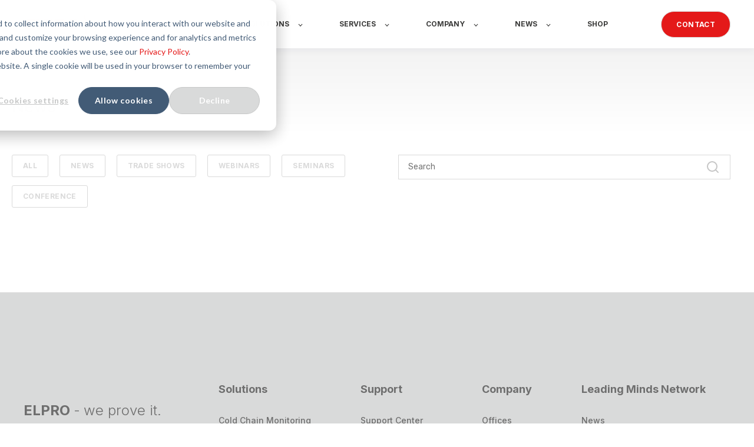

--- FILE ---
content_type: application/javascript
request_url: https://www.elpro.com/hubfs/hub_generated/template_assets/1/69987651667/1742720950623/template_video-render.min.js
body_size: -459
content:
window.vidyardEmbed&&window.vidyardEmbed.api&&vidyardEmbed.api.addReadyListener((function(_,player){if(player.placeholder){var eventId=Number(player.placeholder.getAttribute("hs-data-event-id")),start=Number(player.placeholder.getAttribute("hs-data-overlay-start")||0);player.addEvent({eventId:eventId,start:start,duration:1,chapterIndex:0})}}));
//# sourceURL=https://cdn2.hubspot.net/hub/5859635/hub_generated/template_assets/69987651667/1648802100263/Video-Render/video-render.js

--- FILE ---
content_type: image/svg+xml
request_url: https://www.elpro.com/hubfs/2024%20New%20Website/24%20-%20Homepage/ELPRO_Logo.svg
body_size: 1406
content:
<?xml version="1.0" encoding="utf-8"?>
<!-- Generator: Adobe Illustrator 16.0.0, SVG Export Plug-In . SVG Version: 6.00 Build 0)  -->
<!DOCTYPE svg PUBLIC "-//W3C//DTD SVG 1.1//EN" "http://www.w3.org/Graphics/SVG/1.1/DTD/svg11.dtd">
<svg version="1.1" id="LOGO" xmlns="http://www.w3.org/2000/svg" xmlns:xlink="http://www.w3.org/1999/xlink" x="0px" y="0px"
	 width="1295.997px" height="327.915px" viewBox="-0.5 267.538 1295.997 327.915"
	 enable-background="new -0.5 267.538 1295.997 327.915" xml:space="preserve">
<path fill="#E51F1E" d="M1186.695,424.257l-0.478,0.008c-5.774,0-9.212-3.519-10.519-10.753l-7.33-43.329
	c-1.524-10.226-8.401-17.928-16.002-17.928c-4.269,0-14.368,2.667-15.952,27.374l-15.106,129.231l-7.941,70.155l-1.023-0.054
	l-1.014-121.707l-2.588-105.592l-2.949-70.593c-1.368-10.673-9.459-13.53-14.021-13.533c-8.207,0-13.25,6.329-14.605,12.602
	l-12.148,76.762l-19.998,143.02l-4.693-54.429c-1.307-12.08-9.29-18.404-23.732-18.785c-0.471-0.01-0.815-0.021-1.269-0.046h-17.276
	l-118.097-0.005v15.727c4.391-0.011,29.183-0.003,51.796,0.015l11.408,0.011c17.828,0.013,36.403,0.033,50.363,0.049l22.665,0.021
	c5.63,0.151,7.556,0.987,7.88,5.65l4.868,43.813c0.792,4.778,1.991,12.041,7.178,16.917l0.563,0.483
	c3.007,2.346,7.641,3.297,11.602,2.336c2.086-0.26,12.352-2.85,15.129-29.57l27.238-198.585l1.026,0.066l0.26,54.471l1.692,119.557
	l2.823,108.397c0.622,10.866,1.692,17.961,3.176,21.07c0.808,1.749,3.992,7.5,11.016,8.289c0.463,0.052,0.954,0.08,1.479,0.08
	c3.086,0,6.697-0.381,10.475-4.938c1.428-1.617,4.868-10.284,6.401-23.061l8.466-62.008l14.675-140.137l0.604,3.936
	c0.9,5.835,2.348,17.346,3.752,28.479c1.278,10.143,2.484,19.721,3.276,25.098c1.883,10.493,8.927,17.021,18.378,17.021
	l117.355-0.026v-15.497l-89.979,0.224L1186.695,424.257z"/>
<path fill="#E51F1E" d="M291.618,482.772c-7.6,0-13.769-6.209-13.769-13.878l-0.324-22.147V337.12H222.47v109.704l0.28,29.956
	c0,30.647,24.664,55.488,55.083,55.285l66.02-0.036v-49.288L291.618,482.772z"/>
<path fill="#E51F1E" d="M97.621,337.328C42.443,341.014-0.5,382.345-0.5,435.078c0,52.748,45.078,93.541,98.121,96.687l7.877,0.219
	h93.546v-48.864l-93.548,0.139l-7.916-0.144c-27.245,0-47.629-21.722-47.629-48.512c0-26.795,20.384-48.514,47.629-48.514h7.916
	h93.548v-48.977h-93.548L97.621,337.328z"/>
<path fill="#E51F1E" d="M97.13,408.381c-14.119,0-25.571,11.732-25.571,26.214c0,14.472,11.902,26.209,26.021,26.209h71.686
	c14.124,0,25.574-11.737,25.574-26.209c0-14.481-11.45-26.214-25.574-26.214H97.13z"/>
<path fill="#E51F1E" d="M479.488,337.604l-14.17-0.491h-100.96V532.04h55.062V385.5h47.513l11.746,0.131
	c8.867,0,16.063,10.936,16.063,19.891c0,8.927-7.196,19.137-16.063,19.137l-11.849,0.123l-34.048,0.003v48.94h31.726l13.77-0.072
	c37.527,0,69.152-29.819,69.152-67.625C547.427,368.228,517.016,337.604,479.488,337.604z"/>
<path fill="#E51F1E" d="M735.622,449.318c9.952-11.65,15.644-26.757,15.644-43.293c0-37.795-30.408-68.425-67.912-68.425
	l-14.179-0.488h-42.257h-3.645h-55.051v194.925h55.051V385.341h4.043h44.073l11.742,0.128c8.873,0,16.063,10.945,16.063,19.896
	c0,8.932-7.19,19.294-16.063,19.294l-12.156,0.038h-34.344v49.023h32.332l11.967,0.044l1.749,0.007
	c7.604,0,14.924,6.337,14.924,13.988l0.321,12.874v31.351h54.46v-30.937l-0.277-12.424
	C752.104,473.311,745.585,459.333,735.622,449.318z"/>
<path fill="#E51F1E" d="M885.854,486.452h-4.796h-4.802c-9.706,0-18.388-2.178-25.795-5.984
	c-7.425-3.338-13.826-9.114-18.496-16.526c-5.529-8.351-8.593-18.457-8.593-29.364c0-10.29,2.75-19.856,7.703-27.922
	c0.066-0.118,0.139-0.239,0.208-0.36c0.275-0.437,0.55-0.871,0.836-1.301c4.881-7.675,11.606-13.59,19.417-16.814
	c7.173-3.479,15.472-5.485,24.72-5.485h4.802h4.796c23.028,0,41.485,11.972,48.73,33.363h54.791
	c-8.834-49.198-46.93-82.935-99.556-82.935h-9.174h-9.173c-60.91,0-101.094,45.428-101.094,101.457
	c0,56.025,40.184,101.443,101.094,101.443h9.173h9.174c52.582,0,92.65-35.753,99.559-82.935h-54.737
	C929.106,472.786,908.831,486.452,885.854,486.452z"/>
</svg>
